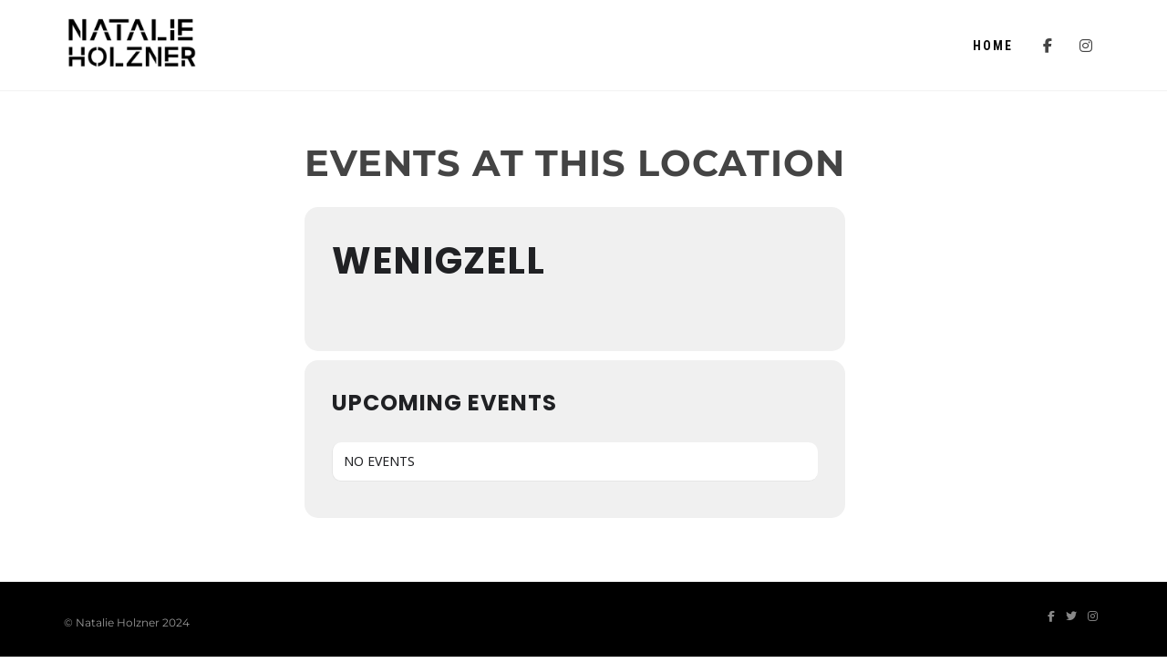

--- FILE ---
content_type: text/css
request_url: https://www.natalieholzner.at/wp-content/themes/tune/style.css?ver=2.7.84
body_size: 263
content:
/*
Theme Name: Tune
Theme URI: https://themeforest.net/item/tune-multiconcept-onepage-music-wordpress-theme/20244376
Author: WolfThemes
Author URI: https://wolfthemes.com
Description: One-Page Music WordPress Theme
Version: 2.7.84
Requires at least: 6.0
Tested up to: 6.8
Requires PHP: 7.4
License: GNU General Public License v2 or later
License URI: https://www.gnu.org/licenses/gpl-2.0.html
Tags: custom-background, custom-colors, custom-header, custom-menu, editor-style, featured-images, microformats, post-formats, sticky-post, threaded-comments, translation-ready
Text Domain: tune

For any CSS customization, it is strongly recommended to use a child theme
https://wlfthm.es/child-theme

You will find a child theme template in your theme package
*/
